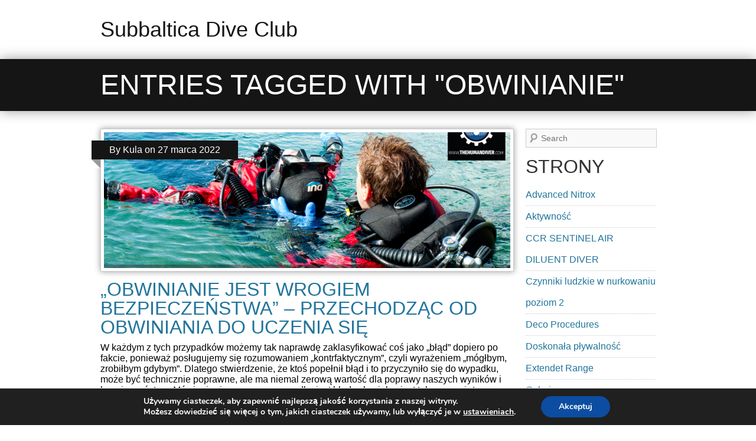

--- FILE ---
content_type: text/html; charset=UTF-8
request_url: https://subbaltica.pl/tag/obwinianie/
body_size: 11347
content:
<!DOCTYPE html><!-- HTML5, for the win! -->
<html lang="pl-PL">
<head>
<meta charset="UTF-8" />
<title>  obwinianie &#124; Subbaltica Dive Club</title>
<link rel="profile" href="http://gmpg.org/xfn/11" />
<link rel="pingback" href="https://subbaltica.pl/xmlrpc.php" />
<meta name='robots' content='max-image-preview:large' />
<link rel="alternate" type="application/rss+xml" title="Subbaltica Dive Club &raquo; Kanał z wpisami" href="https://subbaltica.pl/feed/" />
<link rel="alternate" type="application/rss+xml" title="Subbaltica Dive Club &raquo; Kanał z komentarzami" href="https://subbaltica.pl/comments/feed/" />
<link rel="alternate" type="application/rss+xml" title="Subbaltica Dive Club &raquo; Kanał z wpisami otagowanymi jako obwinianie" href="https://subbaltica.pl/tag/obwinianie/feed/" />
<script type="text/javascript">
/* <![CDATA[ */
window._wpemojiSettings = {"baseUrl":"https:\/\/s.w.org\/images\/core\/emoji\/15.0.3\/72x72\/","ext":".png","svgUrl":"https:\/\/s.w.org\/images\/core\/emoji\/15.0.3\/svg\/","svgExt":".svg","source":{"concatemoji":"https:\/\/subbaltica.pl\/wp-includes\/js\/wp-emoji-release.min.js?ver=6.6.4"}};
/*! This file is auto-generated */
!function(i,n){var o,s,e;function c(e){try{var t={supportTests:e,timestamp:(new Date).valueOf()};sessionStorage.setItem(o,JSON.stringify(t))}catch(e){}}function p(e,t,n){e.clearRect(0,0,e.canvas.width,e.canvas.height),e.fillText(t,0,0);var t=new Uint32Array(e.getImageData(0,0,e.canvas.width,e.canvas.height).data),r=(e.clearRect(0,0,e.canvas.width,e.canvas.height),e.fillText(n,0,0),new Uint32Array(e.getImageData(0,0,e.canvas.width,e.canvas.height).data));return t.every(function(e,t){return e===r[t]})}function u(e,t,n){switch(t){case"flag":return n(e,"\ud83c\udff3\ufe0f\u200d\u26a7\ufe0f","\ud83c\udff3\ufe0f\u200b\u26a7\ufe0f")?!1:!n(e,"\ud83c\uddfa\ud83c\uddf3","\ud83c\uddfa\u200b\ud83c\uddf3")&&!n(e,"\ud83c\udff4\udb40\udc67\udb40\udc62\udb40\udc65\udb40\udc6e\udb40\udc67\udb40\udc7f","\ud83c\udff4\u200b\udb40\udc67\u200b\udb40\udc62\u200b\udb40\udc65\u200b\udb40\udc6e\u200b\udb40\udc67\u200b\udb40\udc7f");case"emoji":return!n(e,"\ud83d\udc26\u200d\u2b1b","\ud83d\udc26\u200b\u2b1b")}return!1}function f(e,t,n){var r="undefined"!=typeof WorkerGlobalScope&&self instanceof WorkerGlobalScope?new OffscreenCanvas(300,150):i.createElement("canvas"),a=r.getContext("2d",{willReadFrequently:!0}),o=(a.textBaseline="top",a.font="600 32px Arial",{});return e.forEach(function(e){o[e]=t(a,e,n)}),o}function t(e){var t=i.createElement("script");t.src=e,t.defer=!0,i.head.appendChild(t)}"undefined"!=typeof Promise&&(o="wpEmojiSettingsSupports",s=["flag","emoji"],n.supports={everything:!0,everythingExceptFlag:!0},e=new Promise(function(e){i.addEventListener("DOMContentLoaded",e,{once:!0})}),new Promise(function(t){var n=function(){try{var e=JSON.parse(sessionStorage.getItem(o));if("object"==typeof e&&"number"==typeof e.timestamp&&(new Date).valueOf()<e.timestamp+604800&&"object"==typeof e.supportTests)return e.supportTests}catch(e){}return null}();if(!n){if("undefined"!=typeof Worker&&"undefined"!=typeof OffscreenCanvas&&"undefined"!=typeof URL&&URL.createObjectURL&&"undefined"!=typeof Blob)try{var e="postMessage("+f.toString()+"("+[JSON.stringify(s),u.toString(),p.toString()].join(",")+"));",r=new Blob([e],{type:"text/javascript"}),a=new Worker(URL.createObjectURL(r),{name:"wpTestEmojiSupports"});return void(a.onmessage=function(e){c(n=e.data),a.terminate(),t(n)})}catch(e){}c(n=f(s,u,p))}t(n)}).then(function(e){for(var t in e)n.supports[t]=e[t],n.supports.everything=n.supports.everything&&n.supports[t],"flag"!==t&&(n.supports.everythingExceptFlag=n.supports.everythingExceptFlag&&n.supports[t]);n.supports.everythingExceptFlag=n.supports.everythingExceptFlag&&!n.supports.flag,n.DOMReady=!1,n.readyCallback=function(){n.DOMReady=!0}}).then(function(){return e}).then(function(){var e;n.supports.everything||(n.readyCallback(),(e=n.source||{}).concatemoji?t(e.concatemoji):e.wpemoji&&e.twemoji&&(t(e.twemoji),t(e.wpemoji)))}))}((window,document),window._wpemojiSettings);
/* ]]> */
</script>
<style id='wp-emoji-styles-inline-css' type='text/css'>

	img.wp-smiley, img.emoji {
		display: inline !important;
		border: none !important;
		box-shadow: none !important;
		height: 1em !important;
		width: 1em !important;
		margin: 0 0.07em !important;
		vertical-align: -0.1em !important;
		background: none !important;
		padding: 0 !important;
	}
</style>
<link rel='stylesheet' id='wp-block-library-css' href='https://subbaltica.pl/wp-includes/css/dist/block-library/style.min.css?ver=6.6.4' type='text/css' media='all' />
<link rel='stylesheet' id='bp-login-form-block-css' href='https://subbaltica.pl/wp-content/plugins/buddypress/bp-core/css/blocks/login-form.min.css?ver=11.1.0' type='text/css' media='all' />
<link rel='stylesheet' id='bp-member-block-css' href='https://subbaltica.pl/wp-content/plugins/buddypress/bp-members/css/blocks/member.min.css?ver=11.1.0' type='text/css' media='all' />
<link rel='stylesheet' id='bp-members-block-css' href='https://subbaltica.pl/wp-content/plugins/buddypress/bp-members/css/blocks/members.min.css?ver=11.1.0' type='text/css' media='all' />
<link rel='stylesheet' id='bp-dynamic-members-block-css' href='https://subbaltica.pl/wp-content/plugins/buddypress/bp-members/css/blocks/dynamic-members.min.css?ver=11.1.0' type='text/css' media='all' />
<link rel='stylesheet' id='bp-latest-activities-block-css' href='https://subbaltica.pl/wp-content/plugins/buddypress/bp-activity/css/blocks/latest-activities.min.css?ver=11.1.0' type='text/css' media='all' />
<link rel='stylesheet' id='bp-sitewide-notices-block-css' href='https://subbaltica.pl/wp-content/plugins/buddypress/bp-messages/css/blocks/sitewide-notices.min.css?ver=11.1.0' type='text/css' media='all' />
<style id='classic-theme-styles-inline-css' type='text/css'>
/*! This file is auto-generated */
.wp-block-button__link{color:#fff;background-color:#32373c;border-radius:9999px;box-shadow:none;text-decoration:none;padding:calc(.667em + 2px) calc(1.333em + 2px);font-size:1.125em}.wp-block-file__button{background:#32373c;color:#fff;text-decoration:none}
</style>
<style id='global-styles-inline-css' type='text/css'>
:root{--wp--preset--aspect-ratio--square: 1;--wp--preset--aspect-ratio--4-3: 4/3;--wp--preset--aspect-ratio--3-4: 3/4;--wp--preset--aspect-ratio--3-2: 3/2;--wp--preset--aspect-ratio--2-3: 2/3;--wp--preset--aspect-ratio--16-9: 16/9;--wp--preset--aspect-ratio--9-16: 9/16;--wp--preset--color--black: #000000;--wp--preset--color--cyan-bluish-gray: #abb8c3;--wp--preset--color--white: #ffffff;--wp--preset--color--pale-pink: #f78da7;--wp--preset--color--vivid-red: #cf2e2e;--wp--preset--color--luminous-vivid-orange: #ff6900;--wp--preset--color--luminous-vivid-amber: #fcb900;--wp--preset--color--light-green-cyan: #7bdcb5;--wp--preset--color--vivid-green-cyan: #00d084;--wp--preset--color--pale-cyan-blue: #8ed1fc;--wp--preset--color--vivid-cyan-blue: #0693e3;--wp--preset--color--vivid-purple: #9b51e0;--wp--preset--gradient--vivid-cyan-blue-to-vivid-purple: linear-gradient(135deg,rgba(6,147,227,1) 0%,rgb(155,81,224) 100%);--wp--preset--gradient--light-green-cyan-to-vivid-green-cyan: linear-gradient(135deg,rgb(122,220,180) 0%,rgb(0,208,130) 100%);--wp--preset--gradient--luminous-vivid-amber-to-luminous-vivid-orange: linear-gradient(135deg,rgba(252,185,0,1) 0%,rgba(255,105,0,1) 100%);--wp--preset--gradient--luminous-vivid-orange-to-vivid-red: linear-gradient(135deg,rgba(255,105,0,1) 0%,rgb(207,46,46) 100%);--wp--preset--gradient--very-light-gray-to-cyan-bluish-gray: linear-gradient(135deg,rgb(238,238,238) 0%,rgb(169,184,195) 100%);--wp--preset--gradient--cool-to-warm-spectrum: linear-gradient(135deg,rgb(74,234,220) 0%,rgb(151,120,209) 20%,rgb(207,42,186) 40%,rgb(238,44,130) 60%,rgb(251,105,98) 80%,rgb(254,248,76) 100%);--wp--preset--gradient--blush-light-purple: linear-gradient(135deg,rgb(255,206,236) 0%,rgb(152,150,240) 100%);--wp--preset--gradient--blush-bordeaux: linear-gradient(135deg,rgb(254,205,165) 0%,rgb(254,45,45) 50%,rgb(107,0,62) 100%);--wp--preset--gradient--luminous-dusk: linear-gradient(135deg,rgb(255,203,112) 0%,rgb(199,81,192) 50%,rgb(65,88,208) 100%);--wp--preset--gradient--pale-ocean: linear-gradient(135deg,rgb(255,245,203) 0%,rgb(182,227,212) 50%,rgb(51,167,181) 100%);--wp--preset--gradient--electric-grass: linear-gradient(135deg,rgb(202,248,128) 0%,rgb(113,206,126) 100%);--wp--preset--gradient--midnight: linear-gradient(135deg,rgb(2,3,129) 0%,rgb(40,116,252) 100%);--wp--preset--font-size--small: 13px;--wp--preset--font-size--medium: 20px;--wp--preset--font-size--large: 36px;--wp--preset--font-size--x-large: 42px;--wp--preset--spacing--20: 0.44rem;--wp--preset--spacing--30: 0.67rem;--wp--preset--spacing--40: 1rem;--wp--preset--spacing--50: 1.5rem;--wp--preset--spacing--60: 2.25rem;--wp--preset--spacing--70: 3.38rem;--wp--preset--spacing--80: 5.06rem;--wp--preset--shadow--natural: 6px 6px 9px rgba(0, 0, 0, 0.2);--wp--preset--shadow--deep: 12px 12px 50px rgba(0, 0, 0, 0.4);--wp--preset--shadow--sharp: 6px 6px 0px rgba(0, 0, 0, 0.2);--wp--preset--shadow--outlined: 6px 6px 0px -3px rgba(255, 255, 255, 1), 6px 6px rgba(0, 0, 0, 1);--wp--preset--shadow--crisp: 6px 6px 0px rgba(0, 0, 0, 1);}:where(.is-layout-flex){gap: 0.5em;}:where(.is-layout-grid){gap: 0.5em;}body .is-layout-flex{display: flex;}.is-layout-flex{flex-wrap: wrap;align-items: center;}.is-layout-flex > :is(*, div){margin: 0;}body .is-layout-grid{display: grid;}.is-layout-grid > :is(*, div){margin: 0;}:where(.wp-block-columns.is-layout-flex){gap: 2em;}:where(.wp-block-columns.is-layout-grid){gap: 2em;}:where(.wp-block-post-template.is-layout-flex){gap: 1.25em;}:where(.wp-block-post-template.is-layout-grid){gap: 1.25em;}.has-black-color{color: var(--wp--preset--color--black) !important;}.has-cyan-bluish-gray-color{color: var(--wp--preset--color--cyan-bluish-gray) !important;}.has-white-color{color: var(--wp--preset--color--white) !important;}.has-pale-pink-color{color: var(--wp--preset--color--pale-pink) !important;}.has-vivid-red-color{color: var(--wp--preset--color--vivid-red) !important;}.has-luminous-vivid-orange-color{color: var(--wp--preset--color--luminous-vivid-orange) !important;}.has-luminous-vivid-amber-color{color: var(--wp--preset--color--luminous-vivid-amber) !important;}.has-light-green-cyan-color{color: var(--wp--preset--color--light-green-cyan) !important;}.has-vivid-green-cyan-color{color: var(--wp--preset--color--vivid-green-cyan) !important;}.has-pale-cyan-blue-color{color: var(--wp--preset--color--pale-cyan-blue) !important;}.has-vivid-cyan-blue-color{color: var(--wp--preset--color--vivid-cyan-blue) !important;}.has-vivid-purple-color{color: var(--wp--preset--color--vivid-purple) !important;}.has-black-background-color{background-color: var(--wp--preset--color--black) !important;}.has-cyan-bluish-gray-background-color{background-color: var(--wp--preset--color--cyan-bluish-gray) !important;}.has-white-background-color{background-color: var(--wp--preset--color--white) !important;}.has-pale-pink-background-color{background-color: var(--wp--preset--color--pale-pink) !important;}.has-vivid-red-background-color{background-color: var(--wp--preset--color--vivid-red) !important;}.has-luminous-vivid-orange-background-color{background-color: var(--wp--preset--color--luminous-vivid-orange) !important;}.has-luminous-vivid-amber-background-color{background-color: var(--wp--preset--color--luminous-vivid-amber) !important;}.has-light-green-cyan-background-color{background-color: var(--wp--preset--color--light-green-cyan) !important;}.has-vivid-green-cyan-background-color{background-color: var(--wp--preset--color--vivid-green-cyan) !important;}.has-pale-cyan-blue-background-color{background-color: var(--wp--preset--color--pale-cyan-blue) !important;}.has-vivid-cyan-blue-background-color{background-color: var(--wp--preset--color--vivid-cyan-blue) !important;}.has-vivid-purple-background-color{background-color: var(--wp--preset--color--vivid-purple) !important;}.has-black-border-color{border-color: var(--wp--preset--color--black) !important;}.has-cyan-bluish-gray-border-color{border-color: var(--wp--preset--color--cyan-bluish-gray) !important;}.has-white-border-color{border-color: var(--wp--preset--color--white) !important;}.has-pale-pink-border-color{border-color: var(--wp--preset--color--pale-pink) !important;}.has-vivid-red-border-color{border-color: var(--wp--preset--color--vivid-red) !important;}.has-luminous-vivid-orange-border-color{border-color: var(--wp--preset--color--luminous-vivid-orange) !important;}.has-luminous-vivid-amber-border-color{border-color: var(--wp--preset--color--luminous-vivid-amber) !important;}.has-light-green-cyan-border-color{border-color: var(--wp--preset--color--light-green-cyan) !important;}.has-vivid-green-cyan-border-color{border-color: var(--wp--preset--color--vivid-green-cyan) !important;}.has-pale-cyan-blue-border-color{border-color: var(--wp--preset--color--pale-cyan-blue) !important;}.has-vivid-cyan-blue-border-color{border-color: var(--wp--preset--color--vivid-cyan-blue) !important;}.has-vivid-purple-border-color{border-color: var(--wp--preset--color--vivid-purple) !important;}.has-vivid-cyan-blue-to-vivid-purple-gradient-background{background: var(--wp--preset--gradient--vivid-cyan-blue-to-vivid-purple) !important;}.has-light-green-cyan-to-vivid-green-cyan-gradient-background{background: var(--wp--preset--gradient--light-green-cyan-to-vivid-green-cyan) !important;}.has-luminous-vivid-amber-to-luminous-vivid-orange-gradient-background{background: var(--wp--preset--gradient--luminous-vivid-amber-to-luminous-vivid-orange) !important;}.has-luminous-vivid-orange-to-vivid-red-gradient-background{background: var(--wp--preset--gradient--luminous-vivid-orange-to-vivid-red) !important;}.has-very-light-gray-to-cyan-bluish-gray-gradient-background{background: var(--wp--preset--gradient--very-light-gray-to-cyan-bluish-gray) !important;}.has-cool-to-warm-spectrum-gradient-background{background: var(--wp--preset--gradient--cool-to-warm-spectrum) !important;}.has-blush-light-purple-gradient-background{background: var(--wp--preset--gradient--blush-light-purple) !important;}.has-blush-bordeaux-gradient-background{background: var(--wp--preset--gradient--blush-bordeaux) !important;}.has-luminous-dusk-gradient-background{background: var(--wp--preset--gradient--luminous-dusk) !important;}.has-pale-ocean-gradient-background{background: var(--wp--preset--gradient--pale-ocean) !important;}.has-electric-grass-gradient-background{background: var(--wp--preset--gradient--electric-grass) !important;}.has-midnight-gradient-background{background: var(--wp--preset--gradient--midnight) !important;}.has-small-font-size{font-size: var(--wp--preset--font-size--small) !important;}.has-medium-font-size{font-size: var(--wp--preset--font-size--medium) !important;}.has-large-font-size{font-size: var(--wp--preset--font-size--large) !important;}.has-x-large-font-size{font-size: var(--wp--preset--font-size--x-large) !important;}
:where(.wp-block-post-template.is-layout-flex){gap: 1.25em;}:where(.wp-block-post-template.is-layout-grid){gap: 1.25em;}
:where(.wp-block-columns.is-layout-flex){gap: 2em;}:where(.wp-block-columns.is-layout-grid){gap: 2em;}
:root :where(.wp-block-pullquote){font-size: 1.5em;line-height: 1.6;}
</style>
<link rel='stylesheet' id='dashicons-css' href='https://subbaltica.pl/wp-includes/css/dashicons.min.css?ver=6.6.4' type='text/css' media='all' />
<link rel='stylesheet' id='bp-nouveau-css' href='https://subbaltica.pl/wp-content/plugins/buddypress/bp-templates/bp-nouveau/css/buddypress.min.css?ver=11.1.0' type='text/css' media='screen' />
<link rel='stylesheet' id='moove_gdpr_frontend-css' href='https://subbaltica.pl/wp-content/plugins/gdpr-cookie-compliance/dist/styles/gdpr-main.css?ver=4.10.6' type='text/css' media='all' />
<style id='moove_gdpr_frontend-inline-css' type='text/css'>
#moove_gdpr_cookie_modal,#moove_gdpr_cookie_info_bar,.gdpr_cookie_settings_shortcode_content{font-family:Nunito,sans-serif}#moove_gdpr_save_popup_settings_button{background-color:#373737;color:#fff}#moove_gdpr_save_popup_settings_button:hover{background-color:#000}#moove_gdpr_cookie_info_bar .moove-gdpr-info-bar-container .moove-gdpr-info-bar-content a.mgbutton,#moove_gdpr_cookie_info_bar .moove-gdpr-info-bar-container .moove-gdpr-info-bar-content button.mgbutton{background-color:#0C4DA2}#moove_gdpr_cookie_modal .moove-gdpr-modal-content .moove-gdpr-modal-footer-content .moove-gdpr-button-holder a.mgbutton,#moove_gdpr_cookie_modal .moove-gdpr-modal-content .moove-gdpr-modal-footer-content .moove-gdpr-button-holder button.mgbutton,.gdpr_cookie_settings_shortcode_content .gdpr-shr-button.button-green{background-color:#0C4DA2;border-color:#0C4DA2}#moove_gdpr_cookie_modal .moove-gdpr-modal-content .moove-gdpr-modal-footer-content .moove-gdpr-button-holder a.mgbutton:hover,#moove_gdpr_cookie_modal .moove-gdpr-modal-content .moove-gdpr-modal-footer-content .moove-gdpr-button-holder button.mgbutton:hover,.gdpr_cookie_settings_shortcode_content .gdpr-shr-button.button-green:hover{background-color:#fff;color:#0C4DA2}#moove_gdpr_cookie_modal .moove-gdpr-modal-content .moove-gdpr-modal-close i,#moove_gdpr_cookie_modal .moove-gdpr-modal-content .moove-gdpr-modal-close span.gdpr-icon{background-color:#0C4DA2;border:1px solid #0C4DA2}#moove_gdpr_cookie_info_bar span.change-settings-button.focus-g,#moove_gdpr_cookie_info_bar span.change-settings-button:focus{-webkit-box-shadow:0 0 1px 3px #0C4DA2;-moz-box-shadow:0 0 1px 3px #0C4DA2;box-shadow:0 0 1px 3px #0C4DA2}#moove_gdpr_cookie_modal .moove-gdpr-modal-content .moove-gdpr-modal-close i:hover,#moove_gdpr_cookie_modal .moove-gdpr-modal-content .moove-gdpr-modal-close span.gdpr-icon:hover,#moove_gdpr_cookie_info_bar span[data-href]>u.change-settings-button{color:#0C4DA2}#moove_gdpr_cookie_modal .moove-gdpr-modal-content .moove-gdpr-modal-left-content #moove-gdpr-menu li.menu-item-selected a span.gdpr-icon,#moove_gdpr_cookie_modal .moove-gdpr-modal-content .moove-gdpr-modal-left-content #moove-gdpr-menu li.menu-item-selected button span.gdpr-icon{color:inherit}#moove_gdpr_cookie_modal .moove-gdpr-modal-content .moove-gdpr-modal-left-content #moove-gdpr-menu li a span.gdpr-icon,#moove_gdpr_cookie_modal .moove-gdpr-modal-content .moove-gdpr-modal-left-content #moove-gdpr-menu li button span.gdpr-icon{color:inherit}#moove_gdpr_cookie_modal .gdpr-acc-link{line-height:0;font-size:0;color:transparent;position:absolute}#moove_gdpr_cookie_modal .moove-gdpr-modal-content .moove-gdpr-modal-close:hover i,#moove_gdpr_cookie_modal .moove-gdpr-modal-content .moove-gdpr-modal-left-content #moove-gdpr-menu li a,#moove_gdpr_cookie_modal .moove-gdpr-modal-content .moove-gdpr-modal-left-content #moove-gdpr-menu li button,#moove_gdpr_cookie_modal .moove-gdpr-modal-content .moove-gdpr-modal-left-content #moove-gdpr-menu li button i,#moove_gdpr_cookie_modal .moove-gdpr-modal-content .moove-gdpr-modal-left-content #moove-gdpr-menu li a i,#moove_gdpr_cookie_modal .moove-gdpr-modal-content .moove-gdpr-tab-main .moove-gdpr-tab-main-content a:hover,#moove_gdpr_cookie_info_bar.moove-gdpr-dark-scheme .moove-gdpr-info-bar-container .moove-gdpr-info-bar-content a.mgbutton:hover,#moove_gdpr_cookie_info_bar.moove-gdpr-dark-scheme .moove-gdpr-info-bar-container .moove-gdpr-info-bar-content button.mgbutton:hover,#moove_gdpr_cookie_info_bar.moove-gdpr-dark-scheme .moove-gdpr-info-bar-container .moove-gdpr-info-bar-content a:hover,#moove_gdpr_cookie_info_bar.moove-gdpr-dark-scheme .moove-gdpr-info-bar-container .moove-gdpr-info-bar-content button:hover,#moove_gdpr_cookie_info_bar.moove-gdpr-dark-scheme .moove-gdpr-info-bar-container .moove-gdpr-info-bar-content span.change-settings-button:hover,#moove_gdpr_cookie_info_bar.moove-gdpr-dark-scheme .moove-gdpr-info-bar-container .moove-gdpr-info-bar-content u.change-settings-button:hover,#moove_gdpr_cookie_info_bar span[data-href]>u.change-settings-button,#moove_gdpr_cookie_info_bar.moove-gdpr-dark-scheme .moove-gdpr-info-bar-container .moove-gdpr-info-bar-content a.mgbutton.focus-g,#moove_gdpr_cookie_info_bar.moove-gdpr-dark-scheme .moove-gdpr-info-bar-container .moove-gdpr-info-bar-content button.mgbutton.focus-g,#moove_gdpr_cookie_info_bar.moove-gdpr-dark-scheme .moove-gdpr-info-bar-container .moove-gdpr-info-bar-content a.focus-g,#moove_gdpr_cookie_info_bar.moove-gdpr-dark-scheme .moove-gdpr-info-bar-container .moove-gdpr-info-bar-content button.focus-g,#moove_gdpr_cookie_info_bar.moove-gdpr-dark-scheme .moove-gdpr-info-bar-container .moove-gdpr-info-bar-content a.mgbutton:focus,#moove_gdpr_cookie_info_bar.moove-gdpr-dark-scheme .moove-gdpr-info-bar-container .moove-gdpr-info-bar-content button.mgbutton:focus,#moove_gdpr_cookie_info_bar.moove-gdpr-dark-scheme .moove-gdpr-info-bar-container .moove-gdpr-info-bar-content a:focus,#moove_gdpr_cookie_info_bar.moove-gdpr-dark-scheme .moove-gdpr-info-bar-container .moove-gdpr-info-bar-content button:focus,#moove_gdpr_cookie_info_bar.moove-gdpr-dark-scheme .moove-gdpr-info-bar-container .moove-gdpr-info-bar-content span.change-settings-button.focus-g,span.change-settings-button:focus,#moove_gdpr_cookie_info_bar.moove-gdpr-dark-scheme .moove-gdpr-info-bar-container .moove-gdpr-info-bar-content u.change-settings-button.focus-g,#moove_gdpr_cookie_info_bar.moove-gdpr-dark-scheme .moove-gdpr-info-bar-container .moove-gdpr-info-bar-content u.change-settings-button:focus{color:#0C4DA2}#moove_gdpr_cookie_modal.gdpr_lightbox-hide{display:none}
</style>
<link rel='stylesheet' id='minimatica-css' href='https://subbaltica.pl/wp-content/themes/minimatica/style.css?ver=1.0.1' type='text/css' media='all' />
<!--[if lte IE 8]>
<link rel='stylesheet' id='minimatica-ie-css' href='https://subbaltica.pl/wp-content/themes/minimatica/styles/ie.css?ver=1.0' type='text/css' media='all' />
<![endif]-->
<script type="text/javascript" src="https://subbaltica.pl/wp-includes/js/jquery/jquery.min.js?ver=3.7.1" id="jquery-core-js"></script>
<script type="text/javascript" src="https://subbaltica.pl/wp-includes/js/jquery/jquery-migrate.min.js?ver=3.4.1" id="jquery-migrate-js"></script>
<script type="text/javascript" src="https://subbaltica.pl/wp-content/plugins/buddypress/bp-core/js/widget-members.min.js?ver=11.1.0" id="bp-widget-members-js"></script>
<script type="text/javascript" src="https://subbaltica.pl/wp-content/plugins/buddypress/bp-core/js/jquery-query.min.js?ver=11.1.0" id="bp-jquery-query-js"></script>
<script type="text/javascript" src="https://subbaltica.pl/wp-content/plugins/buddypress/bp-core/js/vendor/jquery-cookie.min.js?ver=11.1.0" id="bp-jquery-cookie-js"></script>
<script type="text/javascript" src="https://subbaltica.pl/wp-content/plugins/buddypress/bp-core/js/vendor/jquery-scroll-to.min.js?ver=11.1.0" id="bp-jquery-scroll-to-js"></script>
<script type="text/javascript" src="https://subbaltica.pl/wp-content/themes/minimatica/scripts/kwicks.js?ver=1.5.1" id="kwicks-js"></script>
<script type="text/javascript" src="https://subbaltica.pl/wp-content/themes/minimatica/scripts/minimatica.js?ver=1.0" id="minimatica-js"></script>
<link rel="https://api.w.org/" href="https://subbaltica.pl/wp-json/" /><link rel="alternate" title="JSON" type="application/json" href="https://subbaltica.pl/wp-json/wp/v2/tags/176" /><link rel="EditURI" type="application/rsd+xml" title="RSD" href="https://subbaltica.pl/xmlrpc.php?rsd" />
<meta name="generator" content="WordPress 6.6.4" />

	<script type="text/javascript">var ajaxurl = 'https://subbaltica.pl/wp-admin/admin-ajax.php';</script>

<style type="text/css">
    .calnk a:hover {
        background-position:0 0;
        text-decoration:none;  
        color:#000000;
        border-bottom:1px dotted #000000;
     }
    .calnk a:visited {
        text-decoration:none;
        color:#000000;
        border-bottom:1px dotted #000000;
    }
    .calnk a {
        text-decoration:none; 
        color:#000000; 
        border-bottom:1px dotted #000000;
    }
    .calnk a span { 
        display:none; 
    }
    .calnk a:hover span {
        color:#333333; 
        background:#F6F79B; 
        display:block;
        position:absolute; 
        margin-top:1px; 
        padding:5px; 
        width:150px; 
        z-index:100;
        line-height:1.2em;
    }
    .calendar-table {
        border:0 !important;
        width:100% !important;
        border-collapse:separate !important;
        border-spacing:2px !important;
    }
    .calendar-heading {
        height:25px;
        text-align:center;
        border:1px solid #D6DED5;
        background-color:#E4EBE3;
    }
    .calendar-next {
        width:25%;
        text-align:center;
    }
    .calendar-prev {
        width:25%;
        text-align:center;
    }
    .calendar-month {
        width:50%;
        text-align:center;
        font-weight:bold;
    }
    .normal-day-heading {
        text-align:center;
        width:25px;
        height:25px;
        font-size:0.8em;
        border:1px solid #DFE6DE;
        background-color:#EBF2EA;
    }
    .weekend-heading {
        text-align:center;
        width:25px;
        height:25px;
        font-size:0.8em;
        border:1px solid #DFE6DE;
        background-color:#EBF2EA;
        color:#FF0000;
    }
    .day-with-date {
        vertical-align:text-top;
        text-align:left;
        width:60px;
        height:60px;
        border:1px solid #DFE6DE;
    }
    .no-events {

    }
    .day-without-date {
        width:60px;
        height:60px;
        border:1px solid #E9F0E8;
    }
    span.weekend {
        color:#FF0000;
    }
    .current-day {
        vertical-align:text-top;
        text-align:left;
        width:60px;
        height:60px;
        border:1px solid #BFBFBF;
        background-color:#E4EBE3;
    }
    span.event {
        font-size:0.75em;
    }
    .kjo-link {
        font-size:0.75em;
        text-align:center;
    }
    .calendar-date-switcher {
        height:25px;
        text-align:center;
        border:1px solid #D6DED5;
        background-color:#E4EBE3;
    }
    .calendar-date-switcher form {
        margin:2px;
    }
    .calendar-date-switcher input {
        border:1px #D6DED5 solid;
        margin:0;
    }
    .calendar-date-switcher select {
        border:1px #D6DED5 solid;
        margin:0;
    }
    .calnk a:hover span span.event-title {
        padding:0;
        text-align:center;
        font-weight:bold;
        font-size:1.2em;
        margin-left:0px;
    }
    .calnk a:hover span span.event-title-break {
        width:96%;
        text-align:center;
        height:1px;
        margin-top:5px;
        margin-right:2%;
        padding:0;
        background-color:#000000;
        margin-left:0px;
    }
    .calnk a:hover span span.event-content-break {
        width:96%;
        text-align:center;
        height:1px;
        margin-top:5px;
        margin-right:2%;
        padding:0;
        background-color:#000000;
        margin-left:0px;
    }
    .page-upcoming-events {
        font-size:80%;
    }
    .page-todays-events {
        font-size:80%;
    }
    .calendar-table table,tbody,tr,td {
        margin:0 !important;
        padding:0 !important;
    }
    table.calendar-table {
        margin-bottom:5px !important;
    }
    .cat-key {
        width:100%;
        margin-top:30px;
        padding:5px;
        border:0 !important;
    }
    .cal-separate {
       border:0 !important;
       margin-top:10px;
    }
    table.cat-key {
       margin-top:5px !important;
       border:1px solid #DFE6DE !important;
       border-collapse:separate !important;
       border-spacing:4px !important;
       margin-left:2px !important;
       width:99.5% !important;
       margin-bottom:5px !important;
    }
    .cat-key td {
       border:0 !important;
    }
</style>
<script type="text/javascript">
/* <![CDATA[ */
	jQuery().ready(function() {
		jQuery('#nav-slider a').live('click', function(e){
			e.preventDefault();
			var link = jQuery(this).attr('href');
			jQuery('#slider').html('<img src="https://subbaltica.pl/wp-content/themes/minimatica/images/loader.gif" style="display:block; margin:173px auto" />');
			jQuery('#slider').load(link+' #ajax-content', function(){
				slide();
			});
		});
			});
	 
/* ]]> */
</script>
<link rel="canonical" href="https://subbaltica.pl/176/" />

</head>

<body class="bp-nouveau archive tag tag-obwinianie tag-176 no-js">
	<div id="wrapper" class="hfeed">
		<header id="header" role="banner">
						<div id="site-title"><a href="https://subbaltica.pl" title="Subbaltica Dive Club" rel="home">Subbaltica Dive Club</a></div>
		


</header><!-- #header -->
 	<div class="title-container">
		<h1 class="page-title">Entries tagged with &quot;obwinianie&quot;</h1>
	</div><!-- .title-container -->
	<div id="container">
		 
 	<div id="content" role="main">
					<article id="post-1375" class="post-1375 post type-post status-publish format-standard has-post-thumbnail hentry category-news category-wiedza tag-andrzej-gornicki tag-bledy-poznawcze tag-czynnik-ludzki tag-gareth-lock tag-hindsite-bias tag-human-diver tag-human-factors tag-obwinianie tag-szukanie-winnych tag-uprzedzenia tag-wina">
				<header class="entry-header">
											<a href="https://subbaltica.pl/obwinianie-jest-wrogiem/" title="&#8222;Obwinianie jest wrogiem bezpieczeństwa&#8221; &#8211; przechodząc od obwiniania do uczenia się" rel="bookmark">
							<img width="688" height="230" src="https://subbaltica.pl/wp-content/uploads/2022/03/Blog_Moving_from_blaming_to_learning-688x230.png" class="attachment-homepage-thumb size-homepage-thumb wp-post-image" alt="" decoding="async" fetchpriority="high" />						</a>
										<h2 class="entry-title"><a href="https://subbaltica.pl/obwinianie-jest-wrogiem/" title="&#8222;Obwinianie jest wrogiem bezpieczeństwa&#8221; &#8211; przechodząc od obwiniania do uczenia się" rel="bookmark">&#8222;Obwinianie jest wrogiem bezpieczeństwa&#8221; &#8211; przechodząc od obwiniania do uczenia się</a></h2>
					<aside class="entry-meta folded">
						By <a href="https://subbaltica.pl/author/subbaltica/" title="Wpisy od Kula" rel="author">Kula</a>						on						<time datetime="2022-03-27">27 marca 2022</time>
					</aside><!-- .entry-meta -->
				</header><!-- .entry-header -->
				<section class="entry-summary">
					<p>W każdym z tych przypadków możemy tak naprawdę zaklasyfikować coś jako &#8222;błąd&#8221; dopiero po fakcie, ponieważ posługujemy się rozumowaniem &#8222;kontrfaktycznym&#8221;, czyli wyrażeniem &#8222;mógłbym, zrobiłbym gdybym&#8221;. Dlatego stwierdzenie, że ktoś popełnił błąd i to przyczyniło się do wypadku, może być technicznie poprawne, ale ma niemal zerową wartość dla poprawy naszych wyników i bezpieczeństwa. Mówienie, że przyczyną wypadku jest błąd człowieka, jest tak samo użyteczne, jak mówienie, że spadające jabłko jest skutkiem grawitacji.</p>
				</section><!-- .entry-summary -->
				<footer class="entry-footer">
					<a class="more-link" href="https://subbaltica.pl/obwinianie-jest-wrogiem/" title="&#8222;Obwinianie jest wrogiem bezpieczeństwa&#8221; &#8211; przechodząc od obwiniania do uczenia się" rel="bookmark">Continue reading &rarr;</a>
				</footer><!-- entry-footer -->
			</article><!-- .post -->
					</div><!-- #content -->
		
<div id="sidebar" class="widget-area" role="complementary">
			<div class="widget widget_search"> 
<div id="search" class="only-search with-image">
	<form method="get" id="searchform" action="https://subbaltica.pl">
		<input type="text" class="field" name="s" id="s"  placeholder="Search" />
		<input type="submit" class="submit" name="submit" id="searchsubmit" value="Search" />
	</form><!-- #searchform -->
</div><!-- #search --></div>				<div class="widget widget_pages"><h2 class="widgettitle">Strony</h2>
			<ul>
				<li class="page_item page-item-496"><a href="https://subbaltica.pl/advanced-nitrox/">Advanced Nitrox</a></li>
<li class="page_item page-item-986"><a href="https://subbaltica.pl/aktywnosc/">Aktywność</a></li>
<li class="page_item page-item-816"><a href="https://subbaltica.pl/ccr-sentinel-air-diluent-diver/">CCR SENTINEL AIR DILUENT DIVER</a></li>
<li class="page_item page-item-1556"><a href="https://subbaltica.pl/czynniki-ludzkie-w-nurkowaniu-poziom-2/">Czynniki ludzkie w nurkowaniu poziom 2</a></li>
<li class="page_item page-item-498"><a href="https://subbaltica.pl/deco-procedures/">Deco Procedures</a></li>
<li class="page_item page-item-193"><a href="https://subbaltica.pl/doskonala-plywalnosc/">Doskonała pływalność</a></li>
<li class="page_item page-item-896"><a href="https://subbaltica.pl/extendet-range/">Extendet Range</a></li>
<li class="page_item page-item-85"><a href="https://subbaltica.pl/galerie/">Galerie</a></li>
<li class="page_item page-item-95"><a href="https://subbaltica.pl/kalendarz/">Kalendarz</a></li>
<li class="page_item page-item-96"><a href="https://subbaltica.pl/kontakt/">Kontakt</a></li>
<li class="page_item page-item-87"><a href="https://subbaltica.pl/linki/">Linki</a></li>
<li class="page_item page-item-1571"><a href="https://subbaltica.pl/maledives2025/">Maledives &#8211; deep south liveboard -15-25.03.2025</a></li>
<li class="page_item page-item-1608"><a href="https://subbaltica.pl/maledives-liveboard-far-south-15-25-03-2025/">Maledives &#8211; liveboard Far South -15 &#8211; 25.03.2025</a></li>
<li class="page_item page-item-188"><a href="https://subbaltica.pl/nurkowanie-w-suchym-skafandrze/">Nurkowanie w suchym skafandrze</a></li>
<li class="page_item page-item-107"><a href="https://subbaltica.pl/open-water-diver-owd/">Open Water Diver</a></li>
<li class="page_item page-item-92"><a href="https://subbaltica.pl/projekty/">Projekty</a></li>
<li class="page_item page-item-366"><a href="https://subbaltica.pl/szkolenia-4/">Szkolenia</a></li>
<li class="page_item page-item-901"><a href="https://subbaltica.pl/trimix-diver/">Trimix Diver</a></li>
<li class="page_item page-item-103 page_item_has_children"><a href="https://subbaltica.pl/wiedza/">Wiedza</a>
<ul class='children'>
	<li class="page_item page-item-845"><a href="https://subbaltica.pl/wiedza/vis-project/">Vis Project</a></li>
</ul>
</li>
<li class="page_item page-item-729"><a href="https://subbaltica.pl/wiedza-2/">Wiedza</a></li>
<li class="page_item page-item-187"><a href="https://subbaltica.pl/szkolenia-3/nawigacja-w-nurkowaniu/">Nawigacja w nurkowaniu</a></li>
<li class="page_item page-item-189"><a href="https://subbaltica.pl/szkolenia-3/nitrox/">Nitrox</a></li>
<li class="page_item page-item-194"><a href="https://subbaltica.pl/szkolenia-3/nurkowanie-glebokie/">Nurkowanie głębokie</a></li>
<li class="page_item page-item-186"><a href="https://subbaltica.pl/szkolenia-3/nurkowanie-nocne-i-w-ograniczonej-widocznosci/">Nurkowanie nocne</a></li>
<li class="page_item page-item-488"><a href="https://subbaltica.pl/szkolenia-3/nurkowanie-podlodowe/">Nurkowanie podlodowe</a></li>
<li class="page_item page-item-492"><a href="https://subbaltica.pl/szkolenia-3/nurkowanie-w-konfiguracji-sidemount/">Nurkowanie w konfiguracji Sidemount</a></li>
<li class="page_item page-item-490"><a href="https://subbaltica.pl/szkolenia-3/nurkowanie-w-suchym-skafandrze-2/">Nurkowanie w Suchym Skafandrze</a></li>
<li class="page_item page-item-191"><a href="https://subbaltica.pl/szkolenia-3/nurkowanie-wrakowe/">Nurkowanie wrakowe</a></li>
<li class="page_item page-item-196"><a href="https://subbaltica.pl/szkolenia-3/pierwsza-pomoc-cpr/">Pierwsza pomoc CPR</a></li>
<li class="page_item page-item-197"><a href="https://subbaltica.pl/szkolenia-3/pierwsza-pomoc-tlenowa/">Pierwsza pomoc tlenowa</a></li>
<li class="page_item page-item-198"><a href="https://subbaltica.pl/szkolenia-3/sidemount/">Sidemount</a></li>
<li class="page_item page-item-494"><a href="https://subbaltica.pl/szkolenia-3/wprowadzenie-do-nurkowania-technicznego/">wprowadzenie do nurkowania technicznego</a></li>
<li class="page_item page-item-123"><a href="https://subbaltica.pl/szkolenia-3/advanced-open-water-diver-aowd/">Advanced Open Water Diver</a></li>
<li class="page_item page-item-145"><a href="https://subbaltica.pl/szkolenia-3/stress-rescue/">Stress &#038; Rescue</a></li>
<li class="page_item page-item-172"><a href="https://subbaltica.pl/szkolenia-3/divemaster/">Divemaster</a></li>
			</ul>

			</div>	</div><!-- #sidebar -->		<div class="clear"></div>
	</div><!-- #container -->
 		<footer id="footer">
			
 			<nav id="access" role="navigation">
 				<div id="primary-nav" class="nav"><ul id="menu-menu" class="menu"><li id="menu-item-79" class="menu-item menu-item-type-custom menu-item-object-custom menu-item-79"><a href="http://www.subbaltica.pl/">Start</a></li>
<li id="menu-item-143" class="menu-item menu-item-type-custom menu-item-object-custom menu-item-has-children menu-item-143"><a href="https://subbaltica.pl/szkolenia-4/">Szkolenia</a>
<ul class="sub-menu">
	<li id="menu-item-1569" class="menu-item menu-item-type-post_type menu-item-object-page menu-item-1569"><a href="https://subbaltica.pl/czynniki-ludzkie-w-nurkowaniu-poziom-2/">Czynniki ludzkie w nurkowaniu poziom 2</a></li>
	<li id="menu-item-141" class="menu-item menu-item-type-post_type menu-item-object-page menu-item-141"><a href="https://subbaltica.pl/open-water-diver-owd/">Open Water Diver</a></li>
	<li id="menu-item-142" class="menu-item menu-item-type-post_type menu-item-object-page menu-item-142"><a href="https://subbaltica.pl/szkolenia-3/advanced-open-water-diver-aowd/">Advanced Open Water Diver</a></li>
	<li id="menu-item-210" class="menu-item menu-item-type-custom menu-item-object-custom menu-item-has-children menu-item-210"><a href="https://subbaltica.pl/?page_id=366">Specjalizacje</a>
	<ul class="sub-menu">
		<li id="menu-item-205" class="menu-item menu-item-type-post_type menu-item-object-page menu-item-205"><a href="https://subbaltica.pl/szkolenia-3/nitrox/">Nitrox</a></li>
		<li id="menu-item-202" class="menu-item menu-item-type-post_type menu-item-object-page menu-item-202"><a href="https://subbaltica.pl/szkolenia-3/nurkowanie-glebokie/">Nurkowanie głębokie</a></li>
		<li id="menu-item-204" class="menu-item menu-item-type-post_type menu-item-object-page menu-item-204"><a href="https://subbaltica.pl/szkolenia-3/nurkowanie-wrakowe/">Nurkowanie wrakowe</a></li>
		<li id="menu-item-206" class="menu-item menu-item-type-post_type menu-item-object-page menu-item-206"><a href="https://subbaltica.pl/nurkowanie-w-suchym-skafandrze/">Nurkowanie w suchym skafandrze</a></li>
		<li id="menu-item-207" class="menu-item menu-item-type-post_type menu-item-object-page menu-item-207"><a href="https://subbaltica.pl/szkolenia-3/nawigacja-w-nurkowaniu/">Nawigacja</a></li>
		<li id="menu-item-203" class="menu-item menu-item-type-post_type menu-item-object-page menu-item-203"><a href="https://subbaltica.pl/doskonala-plywalnosc/">Doskonała pływalność</a></li>
		<li id="menu-item-208" class="menu-item menu-item-type-post_type menu-item-object-page menu-item-208"><a href="https://subbaltica.pl/szkolenia-3/nurkowanie-nocne-i-w-ograniczonej-widocznosci/">Nurkowanie nocne</a></li>
		<li id="menu-item-199" class="menu-item menu-item-type-post_type menu-item-object-page menu-item-199"><a href="https://subbaltica.pl/szkolenia-3/sidemount/">Sidemount</a></li>
		<li id="menu-item-201" class="menu-item menu-item-type-post_type menu-item-object-page menu-item-201"><a href="https://subbaltica.pl/szkolenia-3/pierwsza-pomoc-cpr/">Pierwsza pomoc</a></li>
		<li id="menu-item-200" class="menu-item menu-item-type-post_type menu-item-object-page menu-item-200"><a href="https://subbaltica.pl/szkolenia-3/pierwsza-pomoc-tlenowa/">Pierwsza pomoc tlenowa</a></li>
	</ul>
</li>
	<li id="menu-item-149" class="menu-item menu-item-type-post_type menu-item-object-page menu-item-149"><a href="https://subbaltica.pl/szkolenia-3/stress-rescue/">Stress &#038; Rescue</a></li>
	<li id="menu-item-176" class="menu-item menu-item-type-post_type menu-item-object-page menu-item-176"><a href="https://subbaltica.pl/szkolenia-3/divemaster/">Divemaster</a></li>
</ul>
</li>
<li id="menu-item-86" class="menu-item menu-item-type-post_type menu-item-object-page menu-item-86"><a href="https://subbaltica.pl/galerie/">Galerie</a></li>
<li id="menu-item-731" class="menu-item menu-item-type-post_type menu-item-object-page menu-item-731"><a href="https://subbaltica.pl/wiedza-2/">Wiedza</a></li>
<li id="menu-item-98" class="menu-item menu-item-type-post_type menu-item-object-page menu-item-98"><a href="https://subbaltica.pl/kalendarz/">Kalendarz</a></li>
<li id="menu-item-97" class="menu-item menu-item-type-post_type menu-item-object-page menu-item-97"><a href="https://subbaltica.pl/kontakt/">Kontakt</a></li>
<li id="menu-item-90" class="menu-item menu-item-type-post_type menu-item-object-page menu-item-90"><a href="https://subbaltica.pl/linki/">Linki</a></li>
</ul></div>
			</nav><!-- #access -->

		
<!--social media

<div id="footer_icons">
<ul>
<li><a href="http://www.facebook.com/rebreathers" target="_blank" alt="Facebook"><img src="/wp-includes/images/google.png" /></li>
<li><a href="http://www.facebook.com/subbaltica" target="_blank" alt="RSS"><img src="/wp-includes/images/face.png" /></li>
<li><a href="http://www.facebook.com/rebreathers" target="_blank" alt="Twitter"><img src="/wp-includes/images/youtube.png" /></li>
<li><a href="http://www.facebook.com/rebreathers" target="_blank" alt="Facebook"><img src="/wp-includes/images/mail.png" /></li>
<li><a href="http://www.facebook.com/rebreathers" target="_blank" alt="LinkedIn"><img src="/wp-includes/images/pin.png" /></li>

</ul>
</div>
-->
</footer><!-- #footer -->
	</div><!-- #wrapper -->
	
  <!--copyscapeskip-->
  <aside id="moove_gdpr_cookie_info_bar" class="moove-gdpr-info-bar-hidden moove-gdpr-align-center moove-gdpr-dark-scheme gdpr_infobar_postion_bottom" aria-label="Panel powiadomień o ciasteczkach RODO" style="display: none;">
    <div class="moove-gdpr-info-bar-container">
      <div class="moove-gdpr-info-bar-content">
        
<div class="moove-gdpr-cookie-notice">
  <p>Używamy ciasteczek, aby zapewnić najlepszą jakość korzystania z naszej witryny.</p><p>Możesz dowiedzieć się więcej o tym, jakich ciasteczek używamy, lub wyłączyć je w <span data-href="#moove_gdpr_cookie_modal" class="change-settings-button">ustawieniach</span>.</p></div>
<!--  .moove-gdpr-cookie-notice -->        
<div class="moove-gdpr-button-holder">
		  <button class="mgbutton moove-gdpr-infobar-allow-all gdpr-fbo-0" aria-label="Akceptuj"  role="button">Akceptuj</button>
	  </div>
<!--  .button-container -->      </div>
      <!-- moove-gdpr-info-bar-content -->
    </div>
    <!-- moove-gdpr-info-bar-container -->
  </aside>
  <!-- #moove_gdpr_cookie_info_bar -->
  <!--/copyscapeskip-->
<script type="text/javascript" id="bp-nouveau-js-extra">
/* <![CDATA[ */
var BP_Nouveau = {"ajaxurl":"https:\/\/subbaltica.pl\/wp-admin\/admin-ajax.php","confirm":"Czy na pewno?","show_x_comments":"Poka\u017c wszystkie %d komentarze","unsaved_changes":"W Twoim profilu s\u0105 niezapisane zmiany. Je\u015bli opu\u015bcisz t\u0119 stron\u0119 zostan\u0105 utracone.","object_nav_parent":"#buddypress","objects":{"0":"activity","1":"members","3":"blogs","4":"xprofile","6":"messages","7":"settings","8":"notifications"},"nonces":{"activity":"8d12471cb4","members":"6227ba3a5b","blogs":"15270bf27e","xprofile":"8910ee3c31","messages":"9f60a68347","settings":"4d555cd7d2","notifications":"dfdc566ae1"}};
/* ]]> */
</script>
<script type="text/javascript" src="https://subbaltica.pl/wp-content/plugins/buddypress/bp-templates/bp-nouveau/js/buddypress-nouveau.min.js?ver=11.1.0" id="bp-nouveau-js"></script>
<script type="text/javascript" id="moove_gdpr_frontend-js-extra">
/* <![CDATA[ */
var moove_frontend_gdpr_scripts = {"ajaxurl":"https:\/\/subbaltica.pl\/wp-admin\/admin-ajax.php","post_id":"1375","plugin_dir":"https:\/\/subbaltica.pl\/wp-content\/plugins\/gdpr-cookie-compliance","show_icons":"all","is_page":"","strict_init":"1","enabled_default":{"third_party":0,"advanced":0},"geo_location":"false","force_reload":"false","is_single":"","hide_save_btn":"false","current_user":"0","cookie_expiration":"365","script_delay":"2000","close_btn_action":"1","close_btn_rdr":"","gdpr_scor":"true","wp_lang":""};
/* ]]> */
</script>
<script type="text/javascript" src="https://subbaltica.pl/wp-content/plugins/gdpr-cookie-compliance/dist/scripts/main.js?ver=4.10.6" id="moove_gdpr_frontend-js"></script>
<script type="text/javascript" id="moove_gdpr_frontend-js-after">
/* <![CDATA[ */
var gdpr_consent__strict = "false"
var gdpr_consent__thirdparty = "false"
var gdpr_consent__advanced = "false"
var gdpr_consent__cookies = ""
/* ]]> */
</script>

    
  <!--copyscapeskip-->
  <!-- V1 -->
  <div id="moove_gdpr_cookie_modal" class="gdpr_lightbox-hide" role="complementary" aria-label="Ekran ustawień RODO">
    <div class="moove-gdpr-modal-content moove-clearfix logo-position-left moove_gdpr_modal_theme_v1">
          
        <button class="moove-gdpr-modal-close" aria-label="Zamknij ustawienia ciasteczek RODO">
          <span class="gdpr-sr-only">Zamknij ustawienia ciasteczek RODO</span>
          <span class="gdpr-icon moovegdpr-arrow-close"></span>
        </button>
            <div class="moove-gdpr-modal-left-content">
        
<div class="moove-gdpr-company-logo-holder">
  <img src="https://subbaltica.pl/wp-content/plugins/gdpr-cookie-compliance/dist/images/gdpr-logo.png" alt="Subbaltica Dive Club"   width="350"  height="233"  class="img-responsive" />
</div>
<!--  .moove-gdpr-company-logo-holder -->        <ul id="moove-gdpr-menu">
          
<li class="menu-item-on menu-item-privacy_overview menu-item-selected">
  <button data-href="#privacy_overview" class="moove-gdpr-tab-nav" aria-label="Przegląd prywatności">
    <span class="gdpr-nav-tab-title">Przegląd prywatności</span>
  </button>
</li>

  <li class="menu-item-strict-necessary-cookies menu-item-off">
    <button data-href="#strict-necessary-cookies" class="moove-gdpr-tab-nav" aria-label="Ściśle niezbędne ciasteczka">
      <span class="gdpr-nav-tab-title">Ściśle niezbędne ciasteczka</span>
    </button>
  </li>




        </ul>
        
<div class="moove-gdpr-branding-cnt">
  
		<a href="https://wordpress.org/plugins/gdpr-cookie-compliance/" target="_blank" class='moove-gdpr-branding'>Powered by&nbsp; <span>Zgodności ciasteczek z RODO</span></a>
		</div>
<!--  .moove-gdpr-branding -->      </div>
      <!--  .moove-gdpr-modal-left-content -->
      <div class="moove-gdpr-modal-right-content">
        <div class="moove-gdpr-modal-title">
           
        </div>
        <!-- .moove-gdpr-modal-ritle -->
        <div class="main-modal-content">

          <div class="moove-gdpr-tab-content">
            
<div id="privacy_overview" class="moove-gdpr-tab-main">
      <span class="tab-title">Przegląd prywatności</span>
    <div class="moove-gdpr-tab-main-content">
  	<p>Ta strona korzysta z ciasteczek, aby zapewnić Ci najlepszą możliwą obsługę. Informacje o ciasteczkach są przechowywane w przeglądarce i wykonują funkcje takie jak rozpoznawanie Cię po powrocie na naszą stronę internetową i pomaganie naszemu zespołowi w zrozumieniu, które sekcje witryny są dla Ciebie najbardziej interesujące i przydatne.</p>
  	  </div>
  <!--  .moove-gdpr-tab-main-content -->

</div>
<!-- #privacy_overview -->            
  <div id="strict-necessary-cookies" class="moove-gdpr-tab-main" style="display:none">
    <span class="tab-title">Ściśle niezbędne ciasteczka</span>
    <div class="moove-gdpr-tab-main-content">
      <p>Niezbędne ciasteczka powinny być zawsze włączone, abyśmy mogli zapisać twoje preferencje dotyczące ustawień ciasteczek.</p>
      <div class="moove-gdpr-status-bar ">
        <div class="gdpr-cc-form-wrap">
          <div class="gdpr-cc-form-fieldset">
            <label class="cookie-switch" for="moove_gdpr_strict_cookies">    
              <span class="gdpr-sr-only">Włącz lub wyłącz ciasteczka</span>        
              <input type="checkbox" aria-label="Ściśle niezbędne ciasteczka"  value="check" name="moove_gdpr_strict_cookies" id="moove_gdpr_strict_cookies">
              <span class="cookie-slider cookie-round" data-text-enable="Włączone" data-text-disabled="Wyłączone"></span>
            </label>
          </div>
          <!-- .gdpr-cc-form-fieldset -->
        </div>
        <!-- .gdpr-cc-form-wrap -->
      </div>
      <!-- .moove-gdpr-status-bar -->
              <div class="moove-gdpr-strict-warning-message" style="margin-top: 10px;">
          <p>Jeśli wyłączysz to ciasteczko, nie będziemy mogli zapisać twoich preferencji. Oznacza to, że za każdym razem, gdy odwiedzasz tę stronę, musisz ponownie włączyć lub wyłączyć ciasteczka.</p>
        </div>
        <!--  .moove-gdpr-tab-main-content -->
                                              
    </div>
    <!--  .moove-gdpr-tab-main-content -->
  </div>
  <!-- #strict-necesarry-cookies -->
            
            
            
          </div>
          <!--  .moove-gdpr-tab-content -->
        </div>
        <!--  .main-modal-content -->
        <div class="moove-gdpr-modal-footer-content">
          <div class="moove-gdpr-button-holder">
			  		<button class="mgbutton moove-gdpr-modal-allow-all button-visible" role="button" aria-label="Włącz wszystkie">Włącz wszystkie</button>
		  					<button class="mgbutton moove-gdpr-modal-save-settings button-visible" role="button" aria-label="Zapisz ustawienia">Zapisz ustawienia</button>
				</div>
<!--  .moove-gdpr-button-holder -->        </div>
        <!--  .moove-gdpr-modal-footer-content -->
      </div>
      <!--  .moove-gdpr-modal-right-content -->

      <div class="moove-clearfix"></div>

    </div>
    <!--  .moove-gdpr-modal-content -->
  </div>
  <!-- #moove_gdpr_cookie_modal -->
  <!--/copyscapeskip-->
<script type="text/javascript">

  var _gaq = _gaq || [];
  _gaq.push(['_setAccount', 'UA-1627356-1']);
  _gaq.push(['_trackPageview']);

  (function() {
    var ga = document.createElement('script'); ga.type = 'text/javascript'; ga.async = true;
    ga.src = ('https:' == document.location.protocol ? 'https://ssl' : 'http://www') + '.google-analytics.com/ga.js';
    var s = document.getElementsByTagName('script')[0]; s.parentNode.insertBefore(ga, s);
  })();

</script>
</body>
</html>

--- FILE ---
content_type: application/x-javascript
request_url: https://subbaltica.pl/wp-content/plugins/buddypress/bp-templates/bp-nouveau/js/buddypress-nouveau.min.js?ver=11.1.0
body_size: 3201
content:
window.wp=window.wp||{},window.bp=window.bp||{},function(s,c){"undefined"!=typeof BP_Nouveau&&(s.Nouveau={start:function(){this.setupGlobals(),this.prepareDocument(),this.initObjects(),this.setHeartBeat(),this.addListeners()},setupGlobals:function(){this.ajax_request=null,this.objects=c.map(BP_Nouveau.objects,function(e){return e}),this.objectNavParent=BP_Nouveau.object_nav_parent,this.heartbeat=wp.heartbeat||{},this.querystring=this.getLinkParams()},prepareDocument:function(){var a;c("body").hasClass("no-js")&&c("body").removeClass("no-js").addClass("js"),BP_Nouveau.warnings&&"undefined"!=typeof console&&console.warn&&c.each(BP_Nouveau.warnings,function(e,t){console.warn(t)}),c(".buddypress_object_nav .widget-title").length&&(a=c(".buddypress_object_nav .widget-title").html(),c("body").find('*:contains("'+a+'")').each(function(e,t){c(t).hasClass("widget-title")||a!==c(t).html()||c(t).is("a")||c(t).remove()}))},getStorage:function(e,t){e=(e=sessionStorage.getItem(e))?JSON.parse(e):{};return void 0!==t?e[t]||!1:e},setStorage:function(e,t,a){var s=this.getStorage(e);return void 0===a&&void 0!==s[t]?delete s[t]:s[t]=a,sessionStorage.setItem(e,JSON.stringify(s)),null!==sessionStorage.getItem(e)},getLinkParams:function(e,t){var e=e?-1!==e.indexOf("?")?"?"+e.split("?")[1]:"":document.location.search;return e?(e=e.replace(/(^\?)/,"").split("&").map(function(e){return this[(e=e.split("="))[0]]=e[1],this}.bind({}))[0],t?e[t]:e):null},urlDecode:function(e,t){var a=t||{amp:"&",lt:"<",gt:">",quot:'"',"#039":"'"};return decodeURIComponent(e.replace(/\+/g," ")).replace(/&([^;]+);/g,function(e,t){return a[t]||""})},ajax:function(e,t){this.ajax_request&&this.ajax_request.abort();t=c.extend({},s.Nouveau.getStorage("bp-"+t),{nonce:BP_Nouveau.nonces[t]},e);return void 0!==BP_Nouveau.customizer_settings&&(t.customized=BP_Nouveau.customizer_settings),this.ajax_request=c.post(BP_Nouveau.ajaxurl,t,"json"),this.ajax_request},inject:function(e,t,a){c(e).length&&t&&("append"===(a=a||"reset")?c(e).append(t):"prepend"===a?c(e).prepend(t):c(e).html(t),"undefined"==typeof bp_mentions&&void 0===s.mentions||c(".bp-suggestions").bp_mentions(s.mentions.users))},objectRequest:function(a){var e,s=this;if((a=c.extend({object:"",scope:null,filter:null,target:"#buddypress [data-bp-list]",search_terms:"",page:1,extras:null,caller:null,template:null,method:"reset"},a)).object&&a.target)return a.search_terms&&(a.search_terms=a.search_terms.replace(/</g,"&lt;").replace(/>/g,"&gt;")),null!==a.scope&&this.setStorage("bp-"+a.object,"scope",a.scope),null!==a.filter&&this.setStorage("bp-"+a.object,"filter",a.filter),null!==a.extras&&this.setStorage("bp-"+a.object,"extras",a.extras),c(this.objectNavParent+" [data-bp-object]").each(function(){c(this).removeClass("selected loading")}),c(this.objectNavParent+' [data-bp-scope="'+a.scope+'"], #object-nav li.current').addClass("selected loading"),c('#buddypress [data-bp-filter="'+a.object+'"] option[value="'+a.filter+'"]').prop("selected",!0),"friends"===a.object||"friend_requests"===a.object||"group_members"===a.object?(a.template=a.object,a.object="members"):"group_requests"===a.object?(a.object="groups",a.template="group_requests"):"notifications"===a.object&&(a.object="members",a.template="member_notifications"),e=c.extend({action:a.object+"_filter"},a),this.ajax(e,a.object).done(function(e){var t;!1!==e.success&&((t=c(s.objectNavParent+' [data-bp-scope="'+a.scope+'"]')).removeClass("loading"),e.data&&e.data.totalItems&&e.data.navLabel&&t.find("a").first().html(e.data.navLabel+"&nbsp;").append(c("<span></span>").addClass("count").html(e.data.totalItems)),"reset"!==a.method?(s.inject(a.target,e.data.contents,a.method),c(a.target).trigger("bp_ajax_"+a.method,c.extend(a,{response:e.data}))):"pag-bottom"===a.caller&&c("#subnav").length?(t=c("#subnav").parent(),c("html,body").animate({scrollTop:t.offset().top},"slow",function(){c(a.target).fadeOut(100,function(){s.inject(this,e.data.contents,a.method),c(this).fadeIn(100,"swing",function(){c(a.target).trigger("bp_ajax_request",c.extend(a,{response:e.data}))})})})):c(a.target).fadeOut(100,function(){s.inject(this,e.data.contents,a.method),c(this).fadeIn(100,"swing",function(){c(a.target).trigger("bp_ajax_request",c.extend(a,{response:e.data}))})}))})},initObjects:function(){var a,s=this,r="all",n="",o=null,i=null;c.each(this.objects,function(e,t){void 0!==(a=s.getStorage("bp-"+t)).scope&&(r=a.scope),void 0!==a.extras&&"notifications"!==t&&(o=a.extras),c('#buddypress [data-bp-filter="'+t+'"]').length&&(void 0!==a.filter?(i=a.filter,c('#buddypress [data-bp-filter="'+t+'"] option[value="'+i+'"]').prop("selected",!0)):"-1"!==c('#buddypress [data-bp-filter="'+t+'"]').val()&&"0"!==c('#buddypress [data-bp-filter="'+t+'"]').val()&&(i=c('#buddypress [data-bp-filter="'+t+'"]').val())),c(this.objectNavParent+' [data-bp-object="'+t+'"]').length&&(c(this.objectNavParent+' [data-bp-object="'+t+'"]').each(function(){c(this).removeClass("selected")}),c(this.objectNavParent+' [data-bp-scope="'+t+'"], #object-nav li.current').addClass("selected")),null!==s.querystring&&(void 0!==s.querystring[t+"_search"]?n=s.querystring[t+"_search"]:void 0!==s.querystring.s&&(n=s.querystring.s),n&&(n=s.urlDecode(n),c('#buddypress [data-bp-search="'+t+'"] input[type=search]').val(n))),c('#buddypress [data-bp-list="'+t+'"]').length&&(a={object:t,scope:r,filter:i,search_terms:n,extras:o},s.objectRequest(a))})},setHeartBeat:function(){void 0!==BP_Nouveau.pulse&&this.heartbeat&&(this.heartbeat.interval(Number(BP_Nouveau.pulse)),c.fn.extend({"heartbeat-send":function(){return this.bind("heartbeat-send.buddypress")}}),c.fn.extend({"heartbeat-tick":function(){return this.bind("heartbeat-tick.buddypress")}}))},addListeners:function(){c("[data-bp-disable-input]").on("change",this.toggleDisabledInput),c(document).on("heartbeat-send.buddypress",this.heartbeatSend),c(document).on("heartbeat-tick.buddypress",this.heartbeatTick),c(this.objectNavParent+" .bp-navs").on("click","a",this,this.scopeQuery),c("#buddypress [data-bp-filter]").on("change",this,this.filterQuery),c("#buddypress [data-bp-search]").on("submit","form",this,this.searchQuery),c("#buddypress [data-bp-search] form").on("search","input[type=search]",this.resetSearch),c("#buddypress [data-bp-list], #buddypress #item-header").on("click","[data-bp-btn-action]",this,this.buttonAction),c("#buddypress [data-bp-close]").on("click",this,this.closeNotice),c("#buddypress [data-bp-list]").on("click","[data-bp-pagination] a",this,this.paginateAction),BP_Nouveau.bpPasswordVerify&&BP_Nouveau.bpPasswordVerify.requiredPassStrength&&c("#pass1").on("input pwupdate",this.checkPassStrength)},toggleDisabledInput:function(e){var e=c(e.currentTarget),t="#"+e.data("bp-disable-input"),a=e.prop("checked");e.removeClass("enabled disabled"),a?(e.addClass("enabled"),c(t).prop("disabled",!1)):(c(t).prop("disabled",!0),e.addClass("disabled"))},heartbeatSend:function(e,t){c("#buddypress").trigger("bp_heartbeat_send",t)},heartbeatTick:function(e,t){c("#buddypress").trigger("bp_heartbeat_tick",t)},scopeQuery:function(e){var t,a,s,r=e.data,n=c(e.currentTarget).parent(),o="";return!n.hasClass("no-ajax")&&!c(e.currentTarget).hasClass("no-ajax")&&n.attr("data-bp-scope")&&(t=n.data("bp-scope"),a=n.data("bp-object"),t&&a)?(e.preventDefault(),s=c("#buddypress").find('[data-bp-filter="'+a+'"]').first().val(),c('#buddypress [data-bp-search="'+a+'"] input[type=search]').length&&(o=c('#buddypress [data-bp-search="'+a+'"] input[type=search]').val()),n.hasClass("dynamic")&&n.find("a span").html(""),void r.objectRequest({object:a,scope:t,filter:s,search_terms:o,page:1})):e},filterQuery:function(e){var t=e.data,a=c(e.target).data("bp-filter"),s="all",r=c(e.target).val(),n="";if(!a)return e;c(t.objectNavParent+" [data-bp-object].selected").length&&(s=c(t.objectNavParent+" [data-bp-object].selected").data("bp-scope")),c('#buddypress [data-bp-search="'+a+'"] input[type=search]').length&&(n=c('#buddypress [data-bp-search="'+a+'"] input[type=search]').val()),t.objectRequest({object:a,scope:s,filter:r,search_terms:n,page:1,template:null})},searchQuery:function(e){var t,a,s=e.data,r="all";if(c(e.delegateTarget).hasClass("no-ajax")||void 0===c(e.delegateTarget).data("bp-search"))return e;e.preventDefault(),t=c(e.delegateTarget).data("bp-search"),a=c("#buddypress").find('[data-bp-filter="'+t+'"]').first().val(),e=c(e.delegateTarget).find("input[type=search]").first().val(),c(s.objectNavParent+" [data-bp-object]").length&&(r=c(s.objectNavParent+' [data-bp-object="'+t+'"].selected').data("bp-scope")),s.objectRequest({object:t,scope:r,filter:a,search_terms:e,page:1,template:null})},showSearchSubmit:function(e){c(e.delegateTarget).find("[type=submit]").addClass("bp-show"),c("[type=submit]").hasClass("bp-hide")&&c("[type=submit]").removeClass("bp-hide")},resetSearch:function(e){c(e.target).val()?c(e.delegateTarget).find("[type=submit]").show():c(e.delegateTarget).submit()},buttonAction:function(e){var a=e.data,s=c(e.currentTarget),r=s.data("bp-btn-action"),t=s.data("bp-nonce"),n=s.closest("[data-bp-item-id]"),o=n.data("bp-item-id"),i=s.closest(".list-wrap"),d=n.data("bp-item-component"),p="";return r&&o&&d?(e.preventDefault(),!(void 0!==BP_Nouveau[r+"_confirm"]&&!1===window.confirm(BP_Nouveau[r+"_confirm"])||s.hasClass("pending"))&&(t=t||s.prop("href"),p=a.getLinkParams(t,"_wpnonce"),t={is_friend:"remove_friend",not_friends:"add_friend",pending:"withdraw_friendship",accept_friendship:"accept_friendship",reject_friendship:"reject_friendship"},"members"===d&&void 0!==t[r]&&(r=t[r],d="friends"),s.addClass("pending loading"),void a.ajax({action:d+"_"+r,item_id:o,_wpnonce:p},d).done(function(e){if(!1===e.success)i.prepend(e.data.feedback),s.removeClass("pending loading"),n.find(".bp-feedback").fadeOut(6e3);else{if("groups"===d&&void 0!==e.data.is_group&&e.data.is_group)return window.location.reload();var t;void 0!==e.data.is_user&&e.data.is_user?(s.parent().html(e.data.feedback),n.fadeOut(1500)):(c(a.objectNavParent+' [data-bp-scope="personal"]').length&&(t=Number(c(a.objectNavParent+' [data-bp-scope="personal"] span').html())||0,-1!==c.inArray(r,["leave_group","remove_friend"])?--t:-1!==c.inArray(r,["join_group"])&&(t+=1),t<0&&(t=0),c(a.objectNavParent+' [data-bp-scope="personal"] span').html(t)),s.parent().replaceWith(e.data.contents))}}))):e},closeNotice:function(e){var t=c(e.currentTarget);e.preventDefault(),"clear"===t.data("bp-close")&&(void 0!==c.cookie("bp-message")&&c.removeCookie("bp-message"),void 0!==c.cookie("bp-message-type")&&c.removeCookie("bp-message-type")),t.closest(".bp-feedback").hasClass("bp-sitewide-notice")&&s.Nouveau.ajax({action:"messages_dismiss_sitewide_notice"},"messages"),t.closest(".bp-feedback").remove()},paginateAction:function(e){var t=e.data,a=c(e.currentTarget),s=null,r=null,n=null,o=null,i=a.closest("[data-bp-pagination]").data("bp-pagination")||null;if(null===i)return e;e.preventDefault(),null!==(e=c(e.delegateTarget).data("bp-list")||null)&&(void 0!==(d=t.getStorage("bp-"+e)).scope&&(s=d.scope),void 0!==d.filter&&(r=d.filter),void 0!==d.extras&&(o=d.extras));var d={object:e,scope:s,filter:r,search_terms:n=c('#buddypress [data-bp-search="'+e+'"] input[type=search]').length?c('#buddypress [data-bp-search="'+e+'"] input[type=search]').val():n,extras:o,page:t.getLinkParams(a.prop("href"),i)||1};t.objectRequest(d)},checkPassStrength:function(e){var t=BP_Nouveau.bpPasswordVerify,a=parseInt(t.requiredPassStrength,10),s=c(e.currentTarget).val(),r=c("#pass2").val(),n=c(e.currentTarget).closest("form"),s="function"==typeof wp.passwordStrength.userInputDisallowedList?wp.passwordStrength.meter(s,wp.passwordStrength.userInputDisallowedList(),r):wp.passwordStrength.meter(s,wp.passwordStrength.userInputBlacklist(),r);a&&a<=4&&(r=c(n).find("#password-warning"),s<a?(c(r).length||c(e.currentTarget).before(c("<p></p>").prop("id","password-warning").addClass("description")),c(r).html(t.tooWeakPasswordWarning)):c(r).length&&c(r).remove(),c(n).find("#password-strength-score").length||c(n).prepend(c("<input></input>").prop({id:"password-strength-score",type:"hidden",name:"_password_strength_score"})),c("#password-strength-score").val(s),s<a&&c(".pw-weak").remove())}},s.Nouveau.start())}(window.bp,jQuery);